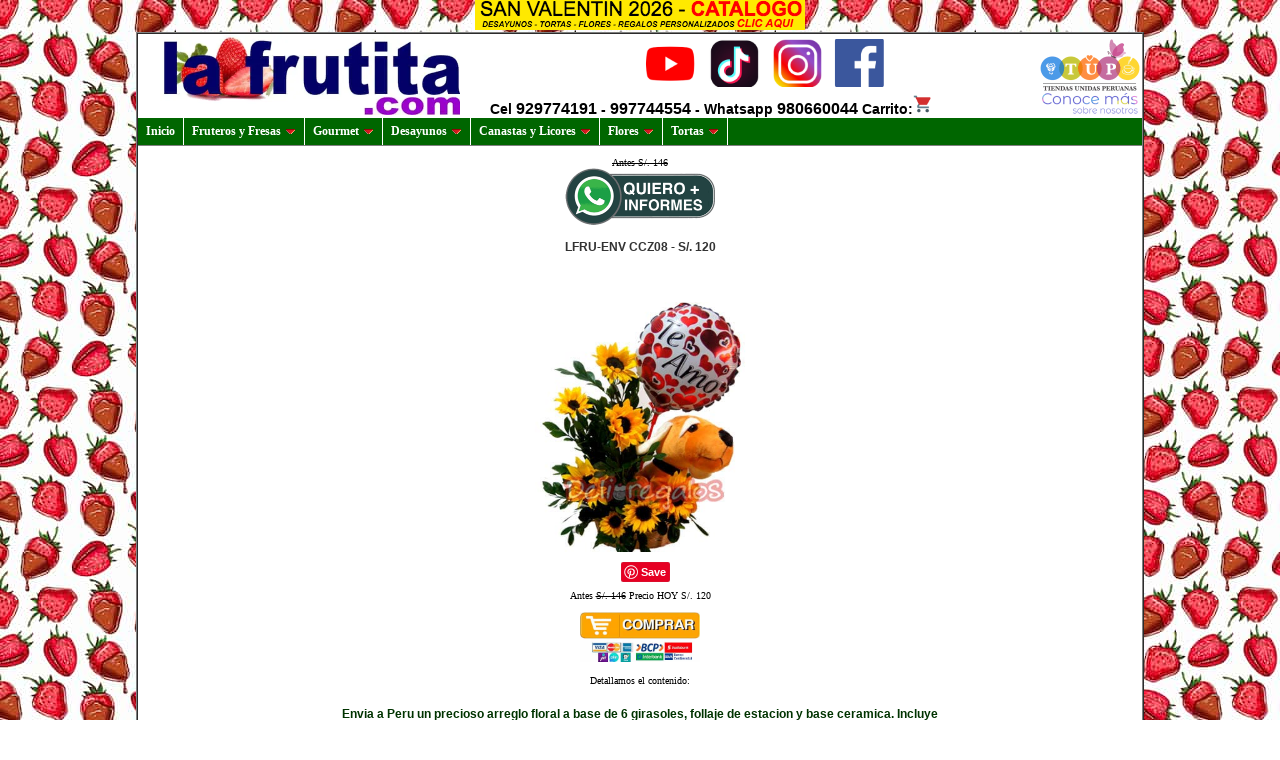

--- FILE ---
content_type: text/html; charset=UTF-8
request_url: https://www.lafrutita.com/envios/index.php?id=inicio2&arr=CCZ08&id2=08&t=11
body_size: 14521
content:
<!DOCTYPE html>
<html lang="es"><head>
<meta name="viewport" content="width=device-width, initial-scale=1"> 
<center><a title="San Valentin 2026" href="https://www.grameco.com/14/"><img src="http://www.cacepe.com/s/valen.webp" alt="Catalogo San Valentin" /></a></center>

<link rel="canonical" href="https://www.Lafrutita.com/envios/index.php?id=inicio2&arr=CCZ08&id2=08&t=11" /> <title>CCZ08 - Arreglos Florales a Peru | Envio de Girasoles a Peru </title> <title>47 Tableros en  Delivery de Fresas - CCZ08 </title> <meta name="description" content="Envio de girasoles | Girasoles peru | Envio de flores a peru | Florerias Peru | Arreglos Florales"/> <meta name="robots" content="index, follow, max-snippet:-1, max-image-preview:large, max-video-preview:-1"/> <meta name="keywords" content=""/><meta property="og:title" content="Arreglos Florales a Peru | Envio de Girasoles a Peru"/><meta property="og:description" content="Envia a Peru un precioso arreglo floral a base de 6 girasoles, follaje de estacion y base ceramica. Incluye peluche grande de 15cm de diametro. El peluche es unisex y referencial. Incluye tambien globo grande de 20cm de diametro con mensaje Te amo."/><meta property="og:url" content="/index.php?id=inicio2&arr=CCZ08&id2=08&t=11"/><meta property="og:site_name" content="https://www.Lafrutita.com/envios/"/><meta property="article:publisher" content="https://www.facebook.com/tiendasunidasperuanas/"/><meta property="article:modified_time" content="2026-01-17T18:00:21+00:00"/><meta property="og:image" content="https://www.cacepe.com/s/productos/XGR02.jpg"/><meta property="og:image:width" content="300"/><meta property="og:image:height" content="80"/><meta name="Author" Content="Luis Rossell Vizcarra - www.cacepe.com"><meta name="revisit-after" content="1 days"><meta name="distribution" content="Global"><meta http-equiv="Content-Type" content="text/html; charset=iso-8859-1"><meta http-equiv="Content-Language" content="es-pe">		 <meta name="twitter:card" content="summary"/><meta name="twitter:site" content="@grameco" /><meta name="twitter:title" content="Arreglos Florales a Peru | Envio de Girasoles a Peru"/><meta name="twitter:description" content="Envia a Peru un precioso arreglo floral a base de 6 girasoles, follaje de estacion y base ceramica. Incluye peluche grande de 15cm de diametro. El peluche es unisex y referencial. Incluye tambien globo grande de 20cm de diametro con mensaje Te amo." /><meta name="twitter:label1" content="Escrito por"><meta name="twitter:data1" content="Delivery de Fresas"><meta name="twitter:label2" content="Tiempo de lectura"><meta name="twitter:data2" content="3 minutos"><style type="text/css">
.ddsubmenustyle, .ddsubmenustyle div{ /*topmost and sub DIVs, respectively*/
font: normal 13px Verdana;
margin: 0;
padding: 0;
position: absolute;
left: 0;
top: 0;
list-style-type: none;
background: white;
border: 1px solid black;
border-bottom-width: 0;
visibility: hidden;
z-index: 100;
}

.ddsubmenustyle ul{
margin: 0;
padding: 0;
position: absolute;
left: 0;
top: 0;
list-style-type: none;
border: 0px none;
}

.ddsubmenustyle li a{
display: block;
width: 170px; /*width of menu (not including side paddings)*/
color: black;
background-color: lightyellow;
text-decoration: none;
padding: 4px 5px;
border-bottom: 1px solid black;
}

* html .ddsubmenustyle li{ /*IE6 CSS hack*/
display: inline-block;
width: 170px; /*width of menu (include side paddings of LI A*/
}

.ddsubmenustyle li a:hover{
background-color: black;
color: white;
}

/* ######### Neutral CSS  ######### */

.downarrowpointer{ /*CSS for "down" arrow image added to top menu items*/
padding-left: 4px;
border: 0;
}

.rightarrowpointer{ /*CSS for "right" arrow image added to drop down menu items*/
position: absolute;
padding-top: 3px;
right: 3px;
border: 0;
}

.backarrowpointer{ /*CSS for "back" arrow image added to breadcrumb of mobile menu sub menus*/
position: relative;
border: 0;
}

.ddiframeshim{
position: absolute;
z-index: 500;
background: transparent;
border-width: 0;
width: 0;
height: 0;
display: block;
}
/* ######### Matt Black Strip Main Menu Bar CSS ######### */

.mattblackmenu ul{
margin: 0;
padding: 0;
font: bold 12px Verdana;
list-style-type: none;
border-bottom: 1px solid gray;
background: #006600;
overflow: hidden;
width: 100%;
}

.mattblackmenu li{
font-size: 12px;
display: inline;
margin: 0;
}

.mattblackmenu li a{
float: left;
display: block;
text-decoration: none;
margin: 0;
padding: 6px 8px; /*padding inside each tab*/
border-right: 1px solid white; /*right divider between tabs*/
color: white;
background: #006600;
}

.mattblackmenu li a:visited{
color: white;
}

.mattblackmenu li a:hover{
background: black; /*background of tabs for hover state */
}

.mattblackmenu a.selected{
background: black; /*background of tab with "selected" class assigned to its LI */
}
.notransition{ /* class to temporarily disable CSS3 transition. No not edit */
  -webkit-transition: none !important;
  -moz-transition: none !important;
  -o-transition: none !important;
  transition: none !important;
}

/* ######### Mobile Menu CSS  ######### */


nav.mobilelevelsmenu{
	position: fixed;
	width: 240px; /* width of menu. Percentage value accepted */
	height: 100%; /* height of menu */
	border: 1px solid black;
  left: 0;
  top: 0;
  z-index: 1000;
	overflow: hidden;
	-webkit-transform: translateX(-100%);
	transform: translateX(-100%);
	opacity: 0;
	-webkit-transition: all 0.5s; /* animate UL menus within mobile container into view */
	transition: all 0.5s; /* animate UL menus within mobile container into view */
}

nav.mobilelevelsmenu.open{
	-webkit-transform: translateX(0);
	transform: translateX(0);
	opacity: 1;
	-webkit-transition: all 0.5s; /* animate UL menus within mobile container into view */
	transition: all 0.5s; /* animate UL menus within mobile container into view */
}

nav.mobilelevelsmenu ul{
	width: 100%;
	height: 100%;
	position: absolute;
	overflow-y: auto;
	list-style: none;
	margin: 0;
	padding: 0;
	left: 0;
	top: 0;
	background: lightyellow;
	font-size: 12px;
	font-weight: bold;
  box-shadow: 0 0 10px gray;
	-webkit-box-sizing: border-box;
	-moz-box-sizing: border-box;
	box-sizing: border-box;
	-webkit-transition: left 0.5s;
	transition: left 0.5s; /* animate UL menus' left property inside mobile container to show them */
}


nav.mobilelevelsmenu ul li.breadcrumb{ /* Breadcrumb DIV that gets added to top of each sub level UL menu */
  position: relative;
  padding: 10px;
  border-bottom: 1px solid gray;
  background: black;
	color: white;
  font-weight: bold;
  cursor: pointer;
}

nav.mobilelevelsmenu ul span.left{ /* SPAN inside breadcrumb containing "left" arrow markup */
	margin-right: 5px;
	font-weight: bold;
	font-size: 1.5em;
	color: darkred;
}


nav.mobilelevelsmenu ul li{
	
}

nav.mobilelevelsmenu ul li a{
  text-decoration: none;
  display: block;
  padding: 10px;
  color: black;
  border-bottom: 1px solid #eee;
}

nav.mobilelevelsmenu ul li a:hover{
  background: black;
	color: white;
}

nav.mobilelevelsmenu ul li a span.right{ /* SPAN inside LI headers containing "right" arrow markup */
  position: absolute;
  right: 8px;
	font-weight: bold;
	font-size: 1.1em;
}

/* ############# Animated Drawer icon (horizontal mobile menu toggler) CSS ############# */

.animateddrawer{
	font-size: 10px; /* Base font size. Adjust this value to modify size of drawer icon */
  width: 3em; 
  height: 2.8em; 
  outline: none;
  display: none;
	position: relative;
	background: white;
	z-index: 1000;
}

.animateddrawer:before, .animateddrawer:after{
  position: absolute;
  content: '';
  display: block;
  width: 100%;
  height: 0.6em; /* height of top and bottom drawer line */
  background: black;
  border-radius: 2px;
  top: 0;
  left: 0;
  opacity: 1;
  -webkit-transition: all 0.3s ease-in; /* set transition type and time */
  transition: all 0.3s ease-in; 
}

.animateddrawer:after{
  top: auto;
  bottom: 0;
}

.animateddrawer span{
  width: 100%;
  height: 0.6em; /* height of middle drawer line */
  background: black;
  position: absolute;
  top: 50%;
  margin-top: -0.3em; /* set this to - half of middle drawer line height */
  border-radius: 2px;
  -ms-transform-origin: 50% 50%;
  -webkit-transform-origin: 50% 50%;
  transform-origin: 50% 50%;
  -webkit-transition: all 0.3s ease-in 0.3s; /* set transition type and time */
  transition: all 0.3s ease-in 0.3s;
}

.animateddrawer span::after{
  content: '';
  display: block;
  width: 100%;
  height: 0.6em; /* height of middle drawer line */
  background: black;
  border-radius: 2px;
  position: absolute;
  -ms-transform-origin: 50% 50%;
  -webkit-transform-origin: 50% 50%;
  transform-origin: 50% 50%;
  -webkit-transition: all 0.3s ease-in 0.3s; /* set transition type and time */
  transition: all 0.3s ease-in 0.3s;
}

.animateddrawer.open{
}

.animateddrawer.open:before{ /* style when .open class is added to button */
  top: 50%;
  margin-top: -0.3em; /* set this to - half of top drawer line height */
  opacity: 0;
}

.animateddrawer.open:after{ /* style when .open class is added to button */
  bottom: 50%;
  opacity: 0;
}

.animateddrawer.open span{ /* style when .open class is added to button */
  -ms-transform: rotate(-45deg);
  -webkit-transform: rotate(-45deg);
  transform: rotate(-45deg);
}

.animateddrawer.open span:after{ /* style when .open class is added to button */
  -ms-transform: rotate(-90deg);
  -webkit-transform: rotate(-90deg);
  transform: rotate(-90deg);
}
.Estilo17 {font-size: 14px; font-weight: bold; font-family: Verdana, Arial, Helvetica, sans-serif; }
.Estilo20 {font-size: 16px}
body {
	margin-top:0px;
	background-image: url('https://www.cacepe.com/s/fondos/fondoLaFrutita.comenvios.jpg');
	font-family:Verdana;font-size:10px;text-align:left}a:link{color:#000;text-decoration:none}a:visited{color:#000;text-decoration:none}a:hover{text-decoration:underline;color:#000}a:active{text-decoration:none;color:#000}.textoMedidas{color:#666;font-size:12px;font:Arial,Helvetica,sans-serif font-style:normal;font-size-adjust:none;font-stretch:normal;font-weight:100}.tituloProducto{font-size:14px;color:#900;font-weight:700;font-style:normal}.costos{color:#333;font-size:11px;font-weight:50;font-style:normal;font-size-adjust:none;font-stretch:normal;font-style:normal}.textoArreglos{font-weight:700;color:#030;font-size:12px}h1{color:#666;font-size:12px;font:Arial,Helvetica,sans-serif font-style:normal;font-size-adjust:none;font-stretch:normal;font-weight:100}h2{font-weight:700;color:#030;font-size:12px}h1,h2,h3,h4,h5,h6{font-family:Arial,Helvetica,sans-serif}h3{font-size:12px;color:#333}h4{font-size:14px;color:#fff}h5{font-size:10px;color:#fff}h6{font-size:10px;color:#333}
.button {
    background-color: #FEF7DE;
	    color: black;
    padding: 8px 10px;
    text-align: center;
    text-decoration: overline ;
    display: inline-block;
    font-size: 16px;
border-radius: 20px;
    border: 1px solid #f44336;
}
</style>
<script>
if(void 0===dd_domreadycheck)var dd_domreadycheck=!1;var ddlevelsmenu={mql:window.matchMedia?window.matchMedia("screen and (max-width: 700px)"):{matches:!1,addListener:function(){}},enableshim:!1,arrowpointers:{downarrow:["https://www.cacepe.com/s/menus/ddlevelsfiles/arrow-down.gif",11,7],rightarrow:["https://www.cacepe.com/s/menus/ddlevelsfiles/arrow-right.gif",12,12],backarrow:["https://www.cacepe.com/s/menus/ddlevelsfiles/left.gif"],showarrow:{toplevel:!0,sublevel:!0}},hideinterval:200,effects:{enableswipe:!0,enableslide:!0,enablefade:!0,duration:200},httpsiframesrc:"blank.htm",topmenuids:[],menuclone:{},topitems:{},subuls:{},lastactivesubul:{},topitemsindex:-1,ulindex:-1,hidetimers:{},shimadded:!1,nonFF:!/Firefox[\/\s](\d+\.\d+)/.test(navigator.userAgent),ismobile:null!=navigator.userAgent.match(/(iPad)|(iPhone)|(iPod)|(android)|(webOS)/i),mobilezindex:1e3,getoffset:function(e,t){return e.offsetParent?e[t]+this.getoffset(e.offsetParent,t):e[t]},getoffsetof:function(e){e._offsets={left:this.getoffset(e,"offsetLeft"),top:this.getoffset(e,"offsetTop")}},getwindowsize:function(){this.docwidth=window.innerWidth?window.innerWidth-10:this.standardbody.clientWidth-10,this.docheight=window.innerHeight?window.innerHeight-15:this.standardbody.clientHeight-18},gettopitemsdimensions:function(){for(var e=0;e<this.topmenuids.length;e++)for(var t=this.topmenuids[e],s=0;s<this.topitems[t].length;s++){var i=this.topitems[t][s],n=document.getElementById(i.getAttribute("rel"));i._dimensions={w:i.offsetWidth,h:i.offsetHeight,submenuw:n.offsetWidth,submenuh:n.offsetHeight}}},isContained:function(e,t){for(var s=(t=window.event||t).relatedTarget||("mouseover"==t.type?t.fromElement:t.toElement);s&&s!=e;)try{s=s.parentNode}catch(t){s=e}return s==e},addpointer:function(e,t,s,i){var n=document.createElement("img");n.src=s[0],n.style.width=s[1]+"px",n.style.height=s[2]+"px","rightarrowpointer"==t&&(n.style.left=e.offsetWidth-s[2]-2+"px"),n.className=t;var o=e.childNodes[1!=e.firstChild.nodeType?1:0];o&&"SPAN"==o.tagName&&(e=o),"before"==i?e.insertBefore(n,e.firstChild):e.appendChild(n)},css:function(e,t,s){var i=new RegExp("(^|\\s+)"+t+"($|\\s+)","ig");if("check"==s)return i.test(e.className);"remove"==s?e.className=e.className.replace(i,""):"add"!=s||i.test(e.className)||(e.className+=" "+t)},addshimmy:function(e){var t=window.opera?document.createElement("div"):document.createElement("iframe");t.className="ddiframeshim",t.setAttribute("src","https:"==location.protocol?this.httpsiframesrc:"about:blank"),t.setAttribute("frameborder","0"),e.appendChild(t);try{t.style.filter="progid:DXImageTransform.Microsoft.Alpha(style=0,opacity=0)"}catch(e){}return t},positionshim:function(e,t,s,i,n){if(e._istoplevel){n=window.pageYOffset?window.pageYOffset:this.standardbody.scrollTop;var o=e._offsets.top-n,d=n+this.docheight-e._offsets.top-e._dimensions.h;o>0&&(this.shimmy.topshim.style.left=i+"px",this.shimmy.topshim.style.top=n+"px",this.shimmy.topshim.style.width="99%",this.shimmy.topshim.style.height=o+"px"),d>0&&(this.shimmy.bottomshim.style.left=i+"px",this.shimmy.bottomshim.style.top=e._offsets.top+e._dimensions.h+"px",this.shimmy.bottomshim.style.width="99%",this.shimmy.bottomshim.style.height=d+"px")}},hideshim:function(){this.shimmy.topshim.style.width=this.shimmy.bottomshim.style.width=0,this.shimmy.topshim.style.height=this.shimmy.bottomshim.style.height=0},getoffset:function(e,t){return e.offsetParent?e[t]+this.getoffset(e.offsetParent,t):e[t]},buildmenu:function(e,t,s,i,n,o){t._master=e,t._pos=i,t._istoplevel=n,n&&this.addEvent(t,function(e){ddlevelsmenu.hidemenu(ddlevelsmenu.subuls[this._master][parseInt(this._pos)].parentNode)},"click"),this.subuls[e][i]=s,t._dimensions={w:t.offsetWidth,h:t.offsetHeight,submenuw:s.offsetWidth,submenuh:s.offsetHeight},this.getoffsetof(t),s.parentNode.style.left=0,s.parentNode.style.top=0,s.parentNode.style.visibility="hidden",s.style.visibility="hidden",this.addEvent(t,function(e){if(ddlevelsmenu.ismobile||!ddlevelsmenu.isContained(this,e)){var s=ddlevelsmenu.subuls[this._master][parseInt(this._pos)];this._istoplevel&&(ddlevelsmenu.css(this,"selected","add"),clearTimeout(ddlevelsmenu.hidetimers[this._master][this._pos])),ddlevelsmenu.getoffsetof(t);var i=window.pageXOffset?window.pageXOffset:ddlevelsmenu.standardbody.scrollLeft,n=window.pageYOffset?window.pageYOffset:ddlevelsmenu.standardbody.scrollTop,d=this._offsets.left+this._dimensions.submenuw+(this._istoplevel&&"topbar"==o?0:this._dimensions.w),l=this._offsets.top+this._dimensions.submenuh,a=this._istoplevel?this._offsets.left+("sidebar"==o?this._dimensions.w:0):this._dimensions.w;d-i>ddlevelsmenu.docwidth&&(a+=-this._dimensions.submenuw+(this._istoplevel&&"topbar"==o?this._dimensions.w:-this._dimensions.w),(!this._istoplevel||"topbar"!=o)&&this._offsets.left-this._dimensions.submenuw<i&&(a=0)),s.parentNode.style.left=a+"px";var m=this._istoplevel?this._offsets.top+("sidebar"==o?0:this._dimensions.h):this.offsetTop;l-n>ddlevelsmenu.docheight&&(this._dimensions.submenuh<this._offsets.top+("sidebar"==o?this._dimensions.h:0)-n?m+=-this._dimensions.submenuh+(this._istoplevel&&"topbar"==o?-this._dimensions.h:this._dimensions.h):m+=-(this._offsets.top-n)+(this._istoplevel&&"topbar"==o?-this._dimensions.h:0)),s.parentNode.style.top=m+"px",ddlevelsmenu.enableshim&&(0==ddlevelsmenu.effects.enableswipe||ddlevelsmenu.nonFF)?ddlevelsmenu.positionshim(t,s,o,i,n):s.FFscrollInfo={x:i,y:n},ddlevelsmenu.showmenu(t,s,o),ddlevelsmenu.ismobile?(t._istoplevel||e.target.parentNode.getElementsByTagName("ul").length>0)&&(e.preventDefault(),e.stopPropagation()):(e.preventDefault&&e.preventDefault(),e.stopPropagation&&e.stopPropagation())}},this.ismobile?"click":"mouseover"),this.addEvent(t,function(e){var t=ddlevelsmenu.subuls[this._master][parseInt(this._pos)];this._istoplevel?ddlevelsmenu.isContained(this,e)||ddlevelsmenu.isContained(t.parentNode,e)||ddlevelsmenu.hidemenu(t.parentNode):this._istoplevel||ddlevelsmenu.isContained(this,e)||ddlevelsmenu.hidemenu(t.parentNode)},"mouseout")},buildmobilemenu:function(e,t,s){if(document.getElementById(e+"-mobile"))i=document.getElementById(e+"-mobile");else{var i;(i=document.createElement("nav")).setAttribute("id",e+"-mobile"),i.className="mobilelevelsmenu",document.body.appendChild(i);var n=document.getElementById(e+"-mobiletoggle");n&&this.addEvent(n,function(t){ddlevelsmenu.togglemobilemenu(e),t.stopPropagation(),t.preventDefault()},"click")}var o=function(e,t,s,i){s=s||function(){},i=i||function(){};for(var n=document.createDocumentFragment(),o=t?e.cloneNode(!0):e,d=o.getElementsByTagName("ul"),l=d.length-1;l>=0;l--){var a=d[l],m=d[l].parentNode;n.appendChild(d[l]),s(l,m,a)}return n.appendChild(o),i(o),n}(t,!1,function(e,t,s){var i=document.createElement("img");i.src=ddlevelsmenu.arrowpointers.rightarrow[0],i.alt="Flecha",i.className="rightarrowpointer",t.getElementsByTagName("a")[0].appendChild(i),t._submenuref=s,s.className="submenu";var n=document.createElement("li");n.className="breadcrumb",n.innerHTML='<img height="12" width="12" alt="flechita" src="'+ddlevelsmenu.arrowpointers.backarrow[0]+'" class="backarrowpointer" /> '+t.getElementsByTagName("a")[0].firstChild.nodeValue,n._headerref=t,s.insertBefore(n,s.getElementsByTagName("li")[0]),ddlevelsmenu.addEvent(t,function(e){this.parentNode;var t=this._submenuref;ddlevelsmenu.animatemobilesubmenu(t,"100%",0),e.stopPropagation(),e.preventDefault()},"click"),ddlevelsmenu.addEvent(n,function(e){var t=this._headerref.parentNode;ddlevelsmenu.animatemobilesubmenu(t,"-100%",0),e.stopPropagation(),e.preventDefault()},"click")},function(e){e.style.zIndex=ddlevelsmenu.mobilezindex++});i.appendChild(o)},setopacity:function(e,t){if(e.style.opacity=t,"string"!=typeof e.style.opacity){e.style.MozOpacity=t;try{e.filters&&(e.style.filter="progid:DXImageTransform.Microsoft.alpha(opacity="+100*t+")")}catch(e){}}},animatemobilesubmenu:function(e,t,s){this.css(e,"notransition","add"),e.style.zIndex=ddlevelsmenu.mobilezindex++,e.style.left=t,window.getComputedStyle(e).left,this.css(e,"notransition","remove"),e.style.left=s},togglemobilemenu:function(e,t,s){var i=document.getElementById(e+"-mobiletoggle"),n=document.getElementById(e+"-mobile");return n&&(ddlevelsmenu.css(n,"open","check")?(ddlevelsmenu.css(n,"open","remove"),i&&ddlevelsmenu.css(i,"open","remove")):(ddlevelsmenu.css(n,"open","add"),i&&ddlevelsmenu.css(i,"open","add"))),!1},showmenu:function(e,t,s){if(this.effects.enableswipe||this.effects.enablefade){if(this.effects.enableswipe){var i=e._istoplevel&&"topbar"==s?e._dimensions.submenuh:e._dimensions.submenuw;t.parentNode.style.width=t.parentNode.style.height=0,t.parentNode.style.overflow="hidden"}this.effects.enablefade&&(t.parentNode.style.width=t.offsetWidth+"px",t.parentNode.style.height=t.offsetHeight+"px",this.setopacity(t.parentNode,0)),t._curanimatedegree=0,t.parentNode.style.visibility="visible",t.style.visibility="visible",clearInterval(t._animatetimer),t._starttime=(new Date).getTime(),t._animatetimer=setInterval(function(){ddlevelsmenu.revealmenu(e,t,i,s)},10)}else t.parentNode.style.visibility="visible",t.style.visibility="visible"},revealmenu:function(e,t,s,i){var n=(new Date).getTime()-t._starttime;n<this.effects.duration?(this.effects.enableswipe&&(0==t._curanimatedegree&&(t.parentNode.style[e._istoplevel&&"topbar"==i?"width":"height"]=(e._istoplevel&&"topbar"==i?t.offsetWidth:t.offsetHeight)+"px"),t.parentNode.style[e._istoplevel&&"topbar"==i?"height":"width"]=t._curanimatedegree*s+"px",this.effects.enableslide&&(t.style[e._istoplevel&&"topbar"==i?"top":"left"]=Math.floor((t._curanimatedegree-1)*s)+"px")),this.effects.enablefade&&this.setopacity(t.parentNode,t._curanimatedegree)):(clearInterval(t._animatetimer),this.effects.enableswipe&&(t.parentNode.style.width=t.offsetWidth+"px",t.parentNode.style.height=t.offsetHeight+"px",t.parentNode.style.overflow="visible",this.effects.enableslide&&(t.style.top=0,t.style.left=0)),this.effects.enablefade&&(this.setopacity(t.parentNode,1),t.parentNode.style.filter=""),this.enableshim&&t.FFscrollInfo&&this.positionshim(e,t,i,t.FFscrollInfo.x,t.FFscrollInfo.y)),t._curanimatedegree=(1-Math.cos(n/this.effects.duration*Math.PI))/2},hidemenu:function(e){void 0!==e._pos&&(this.css(this.topitems[e._master][parseInt(e._pos)],"selected","remove"),this.enableshim&&this.hideshim()),clearInterval(e.firstChild._animatetimer),e.style.left=0,e.style.top="-1000px",e.style.visibility="hidden",e.firstChild.style.visibility="hidden"},addEvent:function(e,t,s){e.addEventListener?e.addEventListener(s,t,!1):e.attachEvent&&e.attachEvent("on"+s,function(){return t.call(e,window.event)})},domready:function(e){dd_domreadycheck?e():(document.addEventListener?document.addEventListener("DOMContentLoaded",function(){document.removeEventListener("DOMContentLoaded",arguments.callee,!1),e(),dd_domreadycheck=!0},!1):document.attachEvent&&document.documentElement.doScroll&&window==window.top&&function(){if(dd_domreadycheck)e();else{try{document.documentElement.doScroll("left")}catch(e){return void setTimeout(arguments.callee,0)}e(),dd_domreadycheck=!0}}(),document.attachEvent&&parent.length>0&&this.addEvent(window,function(){e()},"load"))},init:function(e,t,s){var i=document.getElementById(e),n=document.getElementById(e+"-mobile"),o=document.getElementById(e+"-mobiletoggle");if("object"!=typeof this.menuclone[e]){this.menuclone[e]=i.getElementsByTagName("ul")[0].cloneNode(!0);for(var d=this.menuclone[e].getElementsByTagName("a"),l=0;l<d.length;l++)if(d[l].getAttribute("rel")){var a=(h=document.getElementById(d[l].getAttribute("rel"))).cloneNode(!0);a.removeAttribute("id"),a.removeAttribute("class"),d[l].parentNode.appendChild(a)}this.addEvent(document,function(t){var s=document.getElementById(e+"-mobile"),i=document.getElementById(e+"-mobiletoggle");s&&ddlevelsmenu.css(s,"open","remove"),i&&(i.className=i.className.replace(/\s*open/g,""))},"click")}if(s)return n||this.buildmobilemenu(e,this.menuclone[e],t),"none"!=i.style.display&&(i.style.display="none"),void(o&&(o.style.display="block"));if(i.style.display="block",n&&ddlevelsmenu.css(n,"open","remove"),o&&(o.className=o.className.replace(/\s*open/g,""),o.style.display="none"),"object"!=typeof this.topitems[e]){this.standardbody="CSS1Compat"==document.compatMode?document.documentElement:document.body,this.topitemsindex=-1,this.ulindex=-1,this.topmenuids.push(e),this.topitems[e]=[],this.subuls[e]=[],this.hidetimers[e]=[],this.enableshim=!this.ismobile&&this.enableshim,this.enableshim&&!this.shimadded&&(this.shimmy={},this.shimmy.topshim=this.addshimmy(document.body),this.shimmy.bottomshim=this.addshimmy(document.body),this.shimadded=!0);d=document.getElementById(e).getElementsByTagName("a");var m=[];this.getwindowsize();for(l=0;l<d.length;l++)if(d[l].getAttribute("rel")){this.topitemsindex++,this.ulindex++;var r=d[l];this.topitems[e][this.topitemsindex]=r;var h=document.getElementById(r.getAttribute("rel")),u=document.createElement("div");u.className="ddsubmenustyle",h.removeAttribute("class"),u.appendChild(h),document.body.appendChild(u),m.push(u),u.style.zIndex=2e3,u._master=e,u._pos=this.topitemsindex,this.addEvent(u,function(e){e.stopPropagation(),e.cancelBubble=!0},"touchstart"),this.addEvent(u,function(e){ddlevelsmenu.hidemenu(this)},"click");var c="sidebar"==t?"rightarrowpointer":"downarrowpointer",f="sidebar"==t?this.arrowpointers.rightarrow:this.arrowpointers.downarrow;this.arrowpointers.showarrow.toplevel&&this.addpointer(r,c,f,"sidebar"==t?"before":"after"),this.buildmenu(e,r,h,this.ulindex,!0,t),u.onmouseover=function(){clearTimeout(ddlevelsmenu.hidetimers[this._master][this._pos])},this.addEvent(u,function(e){if(!ddlevelsmenu.isContained(this,e)&&!ddlevelsmenu.isContained(ddlevelsmenu.topitems[this._master][parseInt(this._pos)],e)){var t=this;ddlevelsmenu.enableshim&&ddlevelsmenu.hideshim(),ddlevelsmenu.hidetimers[this._master][this._pos]=setTimeout(function(){ddlevelsmenu.hidemenu(t)},ddlevelsmenu.hideinterval)}},"mouseout");for(var p=h.getElementsByTagName("ul"),v=0;v<p.length;v++){this.ulindex++;var b=p[v].parentNode,y=document.createElement("div");y.appendChild(p[v]),b.appendChild(y),this.arrowpointers.showarrow.sublevel&&this.addpointer(b.getElementsByTagName("a")[0],"rightarrowpointer",this.arrowpointers.rightarrow,"before"),this.buildmenu(e,b,p[v],this.ulindex,!1,t)}}this.addEvent(window,function(){ddlevelsmenu.getwindowsize(),ddlevelsmenu.gettopitemsdimensions()},"resize"),this.ismobile&&this.addEvent(document,function(e){for(var t=0;t<m.length;t++)ddlevelsmenu.hidemenu(m[t])},"touchstart")}},setup:function(e,t){this.domready(function(){ddlevelsmenu.init(e,t,ddlevelsmenu.mql.matches)}),this.mql.addListener(function(){ddlevelsmenu.domready(function(){ddlevelsmenu.init(e,t,ddlevelsmenu.mql.matches)})})}};
</script>
 	<script type="application/ld+json">
    {
      "@context": "https://schema.org",
      "@type": "SpecialAnnouncement",
      "name": "Regalos Dia del Niño",
       "url": "index.php?id=categoria&var=220",
      "text": "En nuestra tienda encontrarás los regalos más divertidos, creativos y únicos para sorprender a los pequeños. Juguetes, sorpresas y detalles que llenan de magia su día.",
      "datePosted": "2026-01-17T18:00:21+00:00",
      "expires": "2025-08-31T23:59",
      "quarantineGuidelines": "index.php?id=categoria&var=220",
      "diseasePreventionInfo": "index.php?id=categoria&var=220",
      "spatialCoverage": [
        {
          "type": "AdministrativeArea",
          "name": "San Borja, LIMA"
        },
        {
          "type": "AdministrativeArea",
          "name": "Surco, LIMA"
        },
        {
          "type": "AdministrativeArea",
          "name": "Miraflores, LIMA"
        }
      ]
    }
    </script>	 	<script type="application/ld+json">
    {
      "@context": "https://schema.org",
      "@type": "SpecialAnnouncement",
      "name": "Regalos Delivery Lima Peru",
       "url": "index.php?id=categoria&var=68",
      "text": "Canastas de víveres para regalar 2025 sorprende con nuestras elegantes regaos, disponibles en una amplia variedad de modelos y presentaciones. Opciones surtidas ideales para regalos corporativos, ejecutivos.",
      "datePosted": "2026-01-17T18:00:21+00:00",
      "expires": "2025-07-31T23:59",
      "quarantineGuidelines": "index.php?id=categoria&var=68",
      "diseasePreventionInfo": "index.php?id=categoria&var=68",
      "spatialCoverage": [
        {
          "type": "AdministrativeArea",
          "name": "San Borja, LIMA"
        },
        {
          "type": "AdministrativeArea",
          "name": "Surco, LIMA"
        },
        {
          "type": "AdministrativeArea",
          "name": "Miraflores, LIMA"
        }
      ]
    }
    </script>	 	<script type="application/ld+json">
    {
      "@context": "https://schema.org",
      "@type": "SpecialAnnouncement",
      "name": "Regalos y Desayunos Delivery a Lima 2025",
	   "url": "index.php?id=categoria&var=319",
      "text": "Desayunos Especiales y Más para Cada Ocasión Sorprende con desayunos únicos: desde desayunos sorpresa y de cumpleaños, hasta opciones románticas, criollas o futboleras. También contamos con boxes temáticos, arreglos florales y ramos perfectos para aniversarios y momentos inolvidables.",
      "datePosted": "2026-01-17T18:00:21+00:00",
      "expires": "2025-07-31T23:59",
      "quarantineGuidelines": "index.php?id=categoria&var=319",
      "diseasePreventionInfo": "index.php?id=categoria&var=319",
      "spatialCoverage": [
        {
          "type": "AdministrativeArea",
          "name": "San Borja, LIMA"
        },
        {
          "type": "AdministrativeArea",
          "name": "Surco, LIMA"
        },
        {
          "type": "AdministrativeArea",
          "name": "Miraflores, LIMA"
        }
      ]
    }
    </script>	
</head>
	<table width="82" border="1" align="center" cellpadding="0" cellspacing="0">
  <tr>
    <td height="1"><table width="1004" border="0" align="center" cellpadding="0" cellspacing="0">
      <tr>
        <td width="14"></td>
      </tr>
      <tr>
        <td colspan="3" ></td>
      </tr>
      <tr>
        <td height="3" colspan="3" bgcolor="#FFFFFF"><table width="1000" border="0" align="center" cellpadding="0" cellspacing="0">     
          <tr>      
            <td height="80"><table width="100%" height="76" border="0" cellpadding="0" cellspacing="0" bgcolor="#FFFFFF">
              <tr>
                <td width="35%" rowspan="4"><table width="100%" border="0" cellpadding="0" cellspacing="0">
  <tr>
    <td width="350" rowspan="2"><img src="https://www.cacepe.com/s/dinteles/LaFrutita.comenvios.webp" alt="Delivery de Fresas on Chocolate Lima" width="300" height="80" hspace="20" vspace="0" /></td>
    <td width="" height="60"><div align="center"><a href="https://instagram.com/desayunoperu" target="_blank"><img src="https://www.cacepe.com/s/comunes/images/redes-sociales.png" alt="Lafrutita Lima - Redes Sociales"  width="250"border="0" /></a></div></td>
    <td width="100" rowspan="2"><a href="https://www.cacepe.com/" target="_blank"><img src="https://www.cacepe.com/s/comunes/images/tiendasunidasperuanas.png" width="100" height="80" alt="Tiendas Unidas Peruanas - Fruteros y Fresas" /></a></td>
  </tr>
  <tr>
    <td height="19" class="Estilo17">Cel <span class="Estilo20">929774191</span> - <span class="Estilo20">997744554</span> - Whatsapp <span class="Estilo20">980660044 <a href="index.php?id=compraronline" target="_self" class="Estilo17"> Carrito:<img src="https://www.cacepe.com/s/comunes/images/carico.png" width="20" height="20" alt="Whatsapp 98066044"></a> </span></td>
  </tr>
</table></td>
              </tr>
            </table></td>            
          </tr>
        </table></td>
      </tr>      
      <tr>
        <td height="3" colspan="3" bgcolor="#999999"><a class="animateddrawer" aria-label="Menu" id="ddtopmenubar-mobiletoggle" href="#">
<span></span>
</a>
<script type="text/javascript">
ddlevelsmenu.setup("ddtopmenubar", "topbar") //ddlevelsmenu.setup("mainmenuid", "topbar|sidebar")
</script>
<div id="ddtopmenubar" class="mattblackmenu">
<ul>
<li><a href="index.php">Inicio</a></li>
<li><a href="index.php" rel="ddsubmenu6">Fruteros y Fresas</a></li>
<li><a href="index.php" rel="ddsubmenu3">Gourmet</a></li>
<li><a href="index.php" rel="ddsubmenu2">Desayunos</a></li>
<li><a href="index.php" rel="ddsubmenu7">Canastas y Licores</a></li>
<li><a href="index.php" rel="ddsubmenu4">Flores</a></li>
<li><a href="index.php" rel="ddsubmenu1">Tortas</a></li>
</ul>
</div>
<a class="animateddrawer" aria-label="Menu" id="ddtopmenubar-mobiletoggle" href="#">
<span></span>
</a>
<script type="text/javascript">
ddlevelsmenu.setup("ddtopmenubar", "topbar") //ddlevelsmenu.setup("mainmenuid", "topbar|sidebar")
</script>
<ul id="ddsubmenu6" class="ddsubmenustyle"> 
						<li><a href="index.php?id=categoria&var=323">Fresas con Chocolate</a></li>
                             <li><a href="index.php?id=categoria&var=72">Fruteros en Tazas</a></li>    
                             <li><a href="index.php?id=categoria&var=73">Fruteros Gourmet</a></li>
                             <li><a href="index.php?id=categoria&var=77">Fruteros con Flores</a></li>    
                             <li><a href="index.php?id=categoria&var=851">Fruteros Deluxe</a></li>
                              <li><a href="index.php?id=categoria&var=166">Fruteros con Frutas</a></li>
                               <li><a href="index.php?id=categoria&var=167">Fruteros Gigantes</a></li>                                      
</ul>
<ul id="ddsubmenu7" class="ddsubmenustyle"> 
        <li><a href="index.php?id=categoria&var=68">Viveres</a></li>
         <li><a href="index.php?id=categoria&var=4">Con Cervezas</a></li>
         <li><a href="index.php?id=categoria&var=977">Cerveza Artesanal</a></li>
        <li><a href="index.php?id=categoria&var=800">Con Licores</a></li>
        <li><a href="index.php?id=categoria&var=74">Para Caballeros</a></li>
        <li><a href="index.php?id=categoria&var=35">Otros Licores</a></li>
        <li><a href="index.php?id=categoria&var=59">Licores y Flores</a></li>
       <li><a href="index.php?id=categoria&var=74">Para Caballeros</a></li>
        <li><a href="index.php?id=categoria&var=59">Licores y Flores</a></li>
         <li><a href="index.php?id=categoria&var=96">Corporativas</a></li>
 		 <li><a href="index.php?id=categoria&var=34">Para ellos</a></li>
 		 <li><a href="index.php?id=categoria&var=238">Empresariales</a></li>
 		 <li><a href="index.php?id=categoria&var=34">Para ellos</a></li>
         <li><a href="index.php?id=categoria&var=67">Para Damas</a></li>
         <li><a href="index.php?id=categoria&var=73">Con Frutas</a></li>
         <li><a href="index.php?id=categoria&var=97">Babys Recien Nacidos</a></li>                                         
</ul>

<ul id="ddsubmenu8" class="ddsubmenustyle"> 
<li><a href="index.php?id=agente-de-ventas">Agente de Ventas</a></li>
<li><a href="index.php?id=uso-de-marca-productos">Uso de Marca y Productos</a></li>
<li><a href="index.php?id=domino-en-venta">Este dominio esta en venta!</a></li>                                          
</ul>

<ul id="ddsubmenu1" class="ddsubmenustyle">
<li><a href="#">Tortas Tematicas</a>
 	 <ul>
		<li><a href="index.php?id=categoria&var=357">Temas Varios</a></li>
		<li><a href="index.php?id=categoria&var=98">Foto-Tortas</a></li>
		<li><a href="index.php?id=categoria&var=235">Kpop - Coreanas</a></li>
		<li><a href="index.php?id=categoria&var=234">Gymnasio</a></li>
        <li><a href="index.php?id=categoria&var=157">Cumpleaños</a></li>
		<li><a href="index.php?id=categoria&var=158">Enamorados/Amor</a></li>
		<li><a href="#">Para Ellos</a>
   			 <ul>	
                 <li><a href="index.php?id=categoria&var=439">Tortas de Autos</a></li>
                 <li><a href="index.php?id=categoria&var=206">Runners</a></li>
				 <li><a href="index.php?id=categoria&var=435">FootBall Tortas</a></li>
				 <li><a href="index.php?id=categoria&var=389">Aviones</a></li>
				 <li><a href="index.php?id=categoria&var=159">Ejercito</a></li>
			     <li><a href="index.php?id=categoria&var=128">Star Wars</a></li>
  				 <li><a href="index.php?id=categoria&var=142">ConsolasVideo</a></li>
 		   </ul>
		</li>
		<li><a href="#">Para Ellas</a>
		   <ul>
		   		 <li><a href="index.php?id=categoria&var=66">Carteras</a>  
                 <li><a href="index.php?id=categoria&var=438">De Corazon</a>  
                <li><a href="index.php?id=categoria&var=215">Costura</a></li>
                <li><a href="index.php?id=categoria&var=206">Tortas Runners</a></li>
                <li><a href="index.php?id=categoria&var=207">Tortas Joyas Tous</a></li>
                  <li><a href="index.php?id=categoria&var=202">Tortas Maquillaje MAC</a></li>    
                    <li><a href="index.php?id=categoria&var=208">Victoria Secret</a></li>
                 <li><a href="index.php?id=categoria&var=198">Barbie</a></li>
 			    <li><a href="index.php?id=categoria&var=602">Especial para ellas</a>
                <li><a href="index.php?id=categoria&var=203">Carteras MK</a>  
    			<li><a href="index.php?id=categoria&var=138">Temas Candy</a></li>
		 </ul>
	  </li>
      <li><a href="#">Profesiones</a>
  <ul>
  <li><a href="index.php?id=categoria&var=183">Dentistas</a></li>
  <li><a href="index.php?id=categoria&var=214">Contadores</a>  
   <li><a href="index.php?id=categoria&var=215">Diseño de Modas</a></li>
    <li><a href="index.php?id=categoria&var=213">Musicos</a></li> 
  <li><a href="index.php?id=categoria&var=206">Runners</a></li>
<li><a href="index.php?id=categoria&var=120">Abogados</a></li>
<li><a href="index.php?id=categoria&var=89">Bomberos</a></li>
<li><a href="index.php?id=categoria&var=130">Doctores</a></li>
<li><a href="index.php?id=categoria&var=155">Arquitectos</a>
<li><a href="index.php?id=categoria&var=130">Enfermeras</a></li>
  <li><a href="index.php?id=categoria&var=214">Economistas</a>  
<li><a href="index.php?id=categoria&var=155">Ing.Civil</a>  
<li><a href="index.php?id=categoria&var=159">Militares</a></li>
	</ul>	  
		  </li>  
    <li><a href="index.php?id=categoria&var=156">Compromiso</a></li>
	  <li><a href="index.php?id=categoria&var=443">Numero Tortas</a></li>
      <li><a href="index.php?id=categoria&var=881">Mini-Tortas</a></li>
   </ul>
</li>
<li><a href="#">Tortas Infantiles</a>
 	 <ul>
		<li><a href="index.php?id=categoria&var=132">Infantiles General</a></li>
		 <li><a href="index.php?id=categoria&var=136">Mickey y Minnie</a></li>
		 <li><a href="index.php?id=categoria&var=121">La Granja Zenon</a></li>
		<li><a href="#">Niños</a>
		  <ul>
		 <li><a href="index.php?id=categoria&var=162">Paw Patrol</a></li>
		<li><a href="index.php?id=categoria&var=105">MineCraft</a></li>   
          <li><a href="index.php?id=categoria&var=232">Toy Story</a></li>
          <li><a href="index.php?id=categoria&var=233">Cars - Rayo McQueen</a></li>
          <li><a href="index.php?id=categoria&var=163">SuperMan</a></li>
           <li><a href="index.php?id=categoria&var=204">Piratas</a></li>
              <li><a href="index.php?id=categoria&var=153">SpiderMan</a></li>
 			  <li><a href="index.php?id=categoria&var=153">Avengers</a></li>
  			  <li><a href="index.php?id=categoria&var=349">Pocoyo</a></li>
 			  <li><a href="index.php?id=categoria&var=143">Dragon Ball</a></li>
  			  <li><a href="index.php?id=categoria&var=55">Mario Bros</a></li>   
  			  <li><a href="index.php?id=categoria&var=51">Zombies vs Plants</a></li>   
 		      <li><a href="index.php?id=categoria&var=266">Batman</a></li>   
   			  <li><a href="index.php?id=categoria&var=95">Transformers</a></li>      
 		      <li><a href="index.php?id=categoria&var=129">Dinosaurios</a></li>    
 	     </ul>
	    </li>
		<li><a href="#">Niñas</a>
		  <ul>
		   			  <li><a href="index.php?id=categoria&var=52">Cerdita Peppa</a></li>
		                 <li><a href="index.php?id=categoria&var=388">Little Pony</a></li>
             <li><a href="index.php?id=categoria&var=198">Barbie</a></li>
            <li><a href="index.php?id=categoria&var=122">Unicornio</a></li>
            <li><a href="index.php?id=categoria&var=182">Princesas</a></li>
			  <li><a href="index.php?id=categoria&var=54">Frozen</a></li>
 			  <li><a href="index.php?id=categoria&var=61">Princesa Sofia</a></li>
			  <li><a href="index.php?id=categoria&var=397">Tinkerbell-Campanita</a></li>
 			  <li><a href="index.php?id=categoria&var=882">Monster High</a></li>  
			  <li><a href="index.php?id=categoria&var=121">Gallina Pintadita</a></li>  
	     </ul>
	   </li>
	 <li><a href="index.php?id=mickey">Mickey y Minnie</a></li>
	 <li><a href="index.php?id=tortas-granja">La Granja</a></li>
	 <li><a href="index.php?id=snoopy">Snoopy</a></li>
	 <li><a href="index.php?id=tortas-pitufos">Pitufos</a></li>
	 <li><a href="index.php?id=villano-favorito">Minions</a></li>
	 <li><a href="index.php?id=sapo-pepe">SapoPepe-SapaPepa</a></li>
	 <li><a href="index.php?id=hi5">Hi5</a></li>
	 <li><a href="index.php?id=tortas-bananas">Bananas</a></li>	
   </ul>
</li>

<li><a href="#">Dias Especiales</a>
 	  <ul>
		<li><a href="index.php?id=recien-nacidos">Recien Nacidos</a></li>
			<li><a href="#">Baby Showers</a>
  			  <ul>
  				  <li><a href="index.php?id=baby-shower">Tortas Baby Shower</a></li>
 			      <li><a href="index.php?id=bebes-tortas">Tortas Recien Nacidos 1</a></li>
  				  <li><a href="index.php?id=recien-nacidos">Tortas Recien Nacido 2</a></li>
 	 			  <li><a href="index.php?id=bebes-panales">Especial Pañales</a></li>
 				  <li><a href="index.php?id=bebes-cupcakes">Cupcakes</a></li>
   				  <li><a href="index.php?id=bebes-flores">Especial Flores</a></li>   
  			      <li><a href="index.php?id=bebes-licores">Gourmet-Fruteros</a></li>   
  				  <li><a href="index.php?id=bebes-galletas">Galletas Baby</a></li>   
  				  <li><a href="index.php?id=bebes-variado">Variado Baby</a></li>      
			</ul>
		   </li>
		<li><a href="index.php?id=categoria&var=169">Aniversarios</a></li>  
        <li><a href="index.php?id=categoria&var=65">Graduaciones</a></li>  
        <li><a href="index.php?id=categoria&var=607">Quinceañeros</a></li>  
		<li><a href="index.php?id=categoria&var=433">Bautizo</a></li>   
		<li><a href="index.php?id=categoria&var=433">Primera Comunion</a></li>   
		<li><a href="index.php?id=categoria&var=433">Confirmacion</a></li>   
		<li><a href="index.php?id=categoria&var=431">Matrimonios</a></li>          
 	 	<li><a href="index.php?id=categoria&var=881">Grandes Composiciones</a></li>
        <li><a href="index.php?id=categoria&var=434">Tortas Baby Shower</a></li> 
        <li><a href="index.php?id=categoria&var=150">Tortas Recien Nacidos</a></li>    
        <li><a href="index.php?id=categoria&var=46">Tortas Navidad</a></li> 
	  </ul>       
   </li>
        <li><a href="index.php?id=categoria&var=358">Tortas Instantaneas</a></li>   
           <li><a href="index.php?id=categoria&var=357">Tortas Artisticas</a></li> 
           <li><a href="index.php?id=categoria&var=98">Foto-Tortas</a></li> 
</ul>


<ul id="ddsubmenu2" class="ddsubmenustyle">
<li><a href="index.php?id=categoria&var=123">Desayunos de Oferta</a></li>
<li><a href="index.php?id=categoria&var=316">Cumpleanieros</a></li>
<li><a href="index.php?id=categoria&var=317">Para Enamorados</a></li>
<li><a href="index.php?id=categoria&var=359">Para Caballeros</a></li>
<li><a href="index.php?id=categoria&var=360">Para Damas</a></li>
<li><a href="index.php?id=categoria&var=319">Peruanos y Criollos</a></li>
<li><a href="index.php?id=categoria&var=263">Cerveceros-Alemanes</a></li>             
<li><a href="index.php?id=categoria&var=315">Para Ninios - Kids</a></li>
<li><a href="index.php?id=categoria&var=320">Vegetarianos -Light</a></li>
<li><a href="index.php?id=categoria&var=370">Para Dos Personas</a></li>
<li><a href="index.php?id=categoria&var=285">Para Empresas</a></li>
<li><a href="index.php?id=categoria&var=318">Para oficinas</a></li>
			<li><a href="#">Tematicos</a>
  			  <ul>
<li><a href="index.php?id=categoria&var=219">FootBall-Ellos</a></li>
<li><a href="index.php?id=categoria&var=221">Para Chicas</a></li>
<li><a href="index.php?id=categoria&var=222">Para Chicos</a></li>
<li><a href="index.php?id=categoria&var=236">Cars-RayoMaQueen</a></li>
<li><a href="index.php?id=categoria&var=237">Avengers</a></li>
<li><a href="index.php?id=categoria&var=220">Tematicos</a></li>
<li><a href="index.php?id=categoria&var=71">Unisex</a></li>
<li><a href="index.php?id=categoria&var=256">Unicornio</a></li>  
			</ul>
		   </li>
</ul>

<!--Top Drop Down Menu 3 HTML-->
<ul id="ddsubmenu4" class="ddsubmenustyle">
                  <li><a href="index.php?id=categoria&var=335" >Arreglos con Rosas</a></li>
                   <li><a href="index.php?id=categoria&var=353" >Arreglos Funebres</a></li>
                   <li><a href="index.php?id=categoria&var=25" >Con Rosas y Liliums</a></li>
                   <li><a href="index.php?id=categoria&var=70" >Con Flores</a></li>
                   <li><a href="index.php?id=categoria&var=31" >Coorporativos</a></li>
                   <li><a href="index.php?id=categoria&var=137" >Grandes Composiciones</a></li>
                   <li><a href="index.php?id=categoria&var=147" >Recien Nacidos</a></li>
                   <li><a href="index.php?id=categoria&var=332" >Cajas con Rosas</a></li>
                   <li><a href="index.php?id=categoria&var=334" >Para Eventos</a></li>
                   <li><a href="index.php?id=categoria&var=336" >Floreros y Jarrones</a></li>
                   <li><a href="index.php?id=categoria&var=337" >Con Girasoles</a></li>
                   <li><a href="index.php?id=categoria&var=77" >Flores con Frutas</a></li> 
                   					<li><a href="#">Fechas Especiales</a>
   			 								<ul>	
                                            <li><a href="iindex.php?id=categoria&var=22">Secretaria</a></li>
                                            <li><a href="index.php?id=categoria&var=883">Pascuas</a></li>
												 <li><a href="index.php?id=categoria&var=265">Fiestas Patrias</a></li>
												<li><a href="index.php?id=categoria&var=68">Canastas Navideñas</a></li>
                                                	<li><a href="index.php?id=categoria&var=0">Cyber Monday</a></li>	
													<li><a href="index.php?id=categoria&var=48">Dia de la Mujer</a></li>
                                                   <li><a href="index.php?id=categoria&var=980">Hallowen</a></li> 
                                                    <li><a href="index.php?id=categoria&var=264">Maestro</a></li> 
                                                    <li><a href="index.php?id=categoria&var=56">Flores Navidad</a></li> 
                                           </ul>
	                            	</li>
                                                                               <li><a href="#">Navidad</a>
		   <ul>
  				<li><a href="index.php?id=categoria&var=68">Canastas</a></li>
 			    <li><a href="index.php?id=categoria&var=971">Cenas Navideñas</a>
 			    <li><a href="index.php?id=categoria&var=56">Flores y Rosas</a>
			    <li><a href="index.php?id=categoria&var=800">Licores y Vinos</a>
			    <li><a href="index.php?id=categoria&var=46">Tortas</a>  
    			<li><a href="index.php?id=categoria&var=172">Desayunos/lonches</a></li>
   			    <li><a href="index.php?id=categoria&var=124">Bocaditos</a></li>
		 </ul>
	  </li>
</ul>

<ul id="ddsubmenu3" class="ddsubmenustyle">

<li><a href="#">Canastas Especiales</a>
    <ul>                        
         <li><a href="index.php?id=categoria&var=4">Con Cervezas</a></li>
         <li><a href="index.php?id=categoria&var=977">Cerveza Artesanal</a></li>
        <li><a href="index.php?id=categoria&var=800">Con Licores</a></li>
        <li><a href="index.php?id=categoria&var=74">Para Caballeros</a></li>
        <li><a href="index.php?id=categoria&var=35">Otros Licores</a></li>
        <li><a href="index.php?id=categoria&var=59">Licores y Flores</a></li>
       <li><a href="index.php?id=categoria&var=74">Para Caballeros</a></li>
        <li><a href="index.php?id=categoria&var=35">Otros Licores</a></li>
        <li><a href="index.php?id=categoria&var=59">Licores y Flores</a></li>
         <li><a href="index.php?id=categoria&var=96">Corporativas</a></li>
 		 <li><a href="index.php?id=categoria&var=34">Para ellos</a></li>
 		 <li><a href="index.php?id=categoria&var=238">Empresariales</a></li>
 		 <li><a href="index.php?id=categoria&var=34">Para ellos</a></li>
         <li><a href="index.php?id=categoria&var=67">Para Damas</a></li>
         <li><a href="index.php?id=categoria&var=73">Con Frutas</a></li>
         <li><a href="index.php?id=categoria&var=97">Babys Recien Nacidos</a></li> 
   	 </ul>
</li>
<li><a href="#">Fruteros y Fresas</a>
  	 <ul>   
  						<li><a href="index.php?id=categoria&var=323">Fresas con Chocolate</a></li>
                             <li><a href="index.php?id=categoria&var=72">Fruteros en Tazas</a></li>    
                             <li><a href="index.php?id=categoria&var=73">Fruteros Gourmet</a></li>
                             <li><a href="index.php?id=categoria&var=77">Fruteros con Flores</a></li>    
                             <li><a href="index.php?id=categoria&var=851">Fruteros Deluxe</a></li>
                              <li><a href="index.php?id=categoria&var=166">Fruteros con Frutas</a></li>
                               <li><a href="index.php?id=categoria&var=167">Fruteros Gigantes</a></li>
   	</ul>
</li>
<li><a href="#">Chocolates</a>
  	<ul>   
          <li><a href="index.php?id=categoria&var=74">Mensajes en Chocolate</a></li>   
          <li><a href="index.php?id=categoria&var=0">Arreglos con Chocolate</a></li> 
          <li><a href="index.php?id=categoria&var=485">Cajas con Chocolate</a></li> 
          <li><a href="index.php?id=categoria&var=482">Flores con Chocolate</a></li> 
          <li><a href="index.php?id=categoria&var=352">Chocolates</a></li>
   	</ul>
</li>
              <li><a href="index.php?id=categoria&var=748">Muffins Con Mensajes</a></li>
              <li><a href="index.php?id=categoria&var=603">Muffins Artisticos</a></li>
              <li><a href="index.php?id=categoria&var=17">Meriendas para El</a></li>
              <li><a href="index.php?id=categoria&var=18">Meriendas para Ellas</a></li>
              <li><a href="index.php?id=categoria&var=370">Meriendas para Dos</a></li>
              <li><a href="index.php?id=categoria&var=96">Regalos para Hombres</a></li>             
              <li><a href="index.php?id=categoria&var=44">Platos a la Carta</a></li>
              <li><a href="index.php?id=categoria&var=186">Bocaditos para Oficinas</a></li>
              <li><a href="index.php?id=categoria&var=140">Galletas Artisticas</a></li>
              <li><a href="index.php?id=categoria&var=318">Regalos para Jefes</a></li>
              <li><a href="index.php?id=categoria&var=285">Catering y Bocaditos</a></li>
              <li><a href="index.php?id=categoria&var=851">Detalles Gourmet</a></li>
              <li><a href="index.php?id=categoria&var=322">Cenas Romanticas</a></li>
              <li><a href="index.php?id=categoria&var=462">Cestas Gourmet</a></li>
              <li><a href="index.php?id=categoria&var=981">Cenas Navideñas</a></li>
              <li><a href="index.php?id=categoria&var=977">Cerveceros-Alemanes</a></li>   
</ul>

 </td>
        
      </tr>
      <tr>
        <td height="2" colspan="3" bgcolor="#FFFFFF">
              <table width="600" border="0" align="center" cellpadding="0" cellspacing="0">
            <tr><td align="center"> 
                           <script type="application/ld+json">
    {
      "@context": "https://schema.org",
       "@type": "VideoObject",
         "name": "XGR02 Fruteros Delivery en Lima Arreglos Florales a Peru | Envio de Girasoles a Peru",
      "description": "Envia a Peru un precioso arreglo floral a base de 6 girasoles, follaje de estacion y base ceramica. Incluye peluche grande de 15cm de diametro. El peluche es unisex y referencial. Incluye tambien globo grande de 20cm de diametro con mensaje Te amo.",
      "contentUrl": "https://player.vimeo.com/video/831690677",
      "thumbnailUrl": [
        "https://www.cacepe.com/s/productos/XGR02.jpg"
       ],
      "uploadDate": "2026-01-17T18:00:21+00:00"
    } </script> <script type="application/ld+json">
    {
      "@context": "https://schema.org",
      "@type": "Event",
      "name": "Fruteros Delivery en Lima Arreglos Florales a Peru | Envio de Girasoles a Peru",
      "startDate": "2026-01-17T18:00:21+00:00",
      "endDate": "2026-02-11T18:00:21+00:00",
      "eventAttendanceMode": "https://schema.org/MixedEventAttendanceMode",
      "eventStatus": "https://schema.org/EventScheduled",
      "location": {
        "@type": "Place",
        "name": "XGR02 Delivery de Fresas",
        "address": {
          "@type": "PostalAddress",
          "streetAddress": "Maria Sert 150",
          "addressLocality": "Lima",
          "postalCode": "12345",
          "addressRegion": "LI",
          "addressCountry": "PE"
        }
      },
      "image": [ 
               "https://www.cacepe.com/s/productos/XGR02.jpg"
       ],
      "description": "Envia a Peru un precioso arreglo floral a base de 6 girasoles, follaje de estacion y base ceramica. Incluye peluche grande de 15cm de diametro. El peluche es unisex y referencial. Incluye tambien globo grande de 20cm de diametro con mensaje Te amo.",
      "offers": {
        "@type": "Offer",
        "url": "/envios/index.php?id=inicio2&arr=CCZ08&id2=08&t=11",
        "price": "119",
        "priceCurrency": "PEN",
        "availability": "https://schema.org/InStock",
        "validFrom": "2026-01-17T18:00:21+00:00"
      },
      "performer": {
        "@type": "PerformingGroup",
        "name": "Arreglos Florales a Peru | Envio de Girasoles a Peru"
      },
      "organizer": {
        "@type": "Organization",
        "name": "Lafrutita.com/",
        "url": "https://www.Lafrutita.com/envios/"
      }
    }
 </script>
<script type="application/ld+json" class="schemantra">{
  "@context": "https://schema.org",
  "@type": "ProfessionalService",
  "@id": "ProfessionalService",
  "actionableFeedbackPolicy": "https://www.Lafrutita.com/envios/",
  "additionalType": "https://www.Lafrutita.com/envios/",
  "address": {
    "@type": "PostalAddress",
    "streetAddress": "Jose Maria Sert 157",
    "addressLocality": "San Borja",
    "addressRegion": "Lima",
    "postalCode": "12345",
    "addressCountry": "PE"
  },
  "alternateName": "Envio de girasoles | Girasoles peru | Envio de flores a peru | Florerias Peru | Arreglos Florales",
  "areaServed": "Lima",
  "correctionsPolicy": "https://www.Lafrutita.com/envios/",
  "currenciesAccepted": "PEN",
    "name": "XGR02 Arreglos Florales a Peru | Envio de Girasoles a Peru",
	 "image": "https://www.cacepe.com/s/productos/XGR02.jpg",
  "description": "Envia a Peru un precioso arreglo floral a base de 6 girasoles, follaje de estacion y base ceramica. Incluye peluche grande de 15cm de diametro. El peluche es unisex y referencial. Incluye tambien globo grande de 20cm de diametro con mensaje Te amo.",
  "diversityPolicy": "https://www.Lafrutita.com/envios/",
  "diversityStaffingReport": "https://www.Lafrutita.com/envios/",
  "globalLocationNumber": "997744554",
  "map": "https://goo.gl/maps/H18L7vgAtquAWiKb9",
  "maps": "https://goo.gl/maps/H18L7vgAtquAWiKb9",
  "maximumAttendeeCapacity": "200",
  "priceRange": "$",
  "publishingPrinciples": "https://www.Lafrutita.com/envios/",
  "telephone": "997744554",
  "url": "/envios/index.php?id=inicio2&arr=CCZ08&id2=08&t=11"
}</script>	
<script type="application/ld+json">
{"@context": "https://schema.org",
"@type": "BreadcrumbList",
 "name": "XGR02 Arreglos Florales a Peru | Envio de Girasoles a Peru",
  "itemListElement": [{
    "@type": "ListItem",
    "position": 1,
    "name": "Delivery de Fresas",
"item":"https://www.Lafrutita.com/envios/"
  },{
    "@type": "ListItem",
    "position": 2,
    "name": "Regalos Peru Delivery Lima Miraflores",
"item":"https://www.Lafrutita.com/envios/index.php?id=categoria&var=11"
  },{
    "@type": "ListItem",
    "position":3,
    "name": "Arreglos Florales a Peru | Envio de Girasoles a Peru",
    "item": "https://www.Lafrutita.com/envios/index.php?id=inicio2&arr=CCZ08&id2=08&t=11"
  }]
}
</script>
  <script type="application/ld+json">
    {
      "@context": "https://schema.org",
      "@type": "Store",
      "image": [
        "https://www.cacepe.com/s/productos/XGR02.jpg"
       ],
      "name": "Regalos con Frutas  Tiendas Unidas Peruanas",
      "address": {
        "@type": "PostalAddress",
        "streetAddress": "Calle Jose Maria Sert . 150",
        "addressLocality": "San Borja",
        "addressRegion": "LI",
        "postalCode": "12345",
        "addressCountry": "PE"
      },
      "geo": {  
        "@type": "GeoCoordinates",
        "latitude": -12.097670,
        "longitude": -76.998304
      },
      "url": "https://www.Lafrutita.com/envios/",
      "priceRange": "$",
      "telephone": "997744554",
      "openingHoursSpecification": [
        {
          "@type": "OpeningHoursSpecification",
          "dayOfWeek": [
            "Monday",
            "Tuesday",
            "Wednesday",
            "Thursday",
            "Friday",
            "Saturday"
          ],
          "opens": "05:00",
          "closes": "23:59"
        },
        {
          "@type": "OpeningHoursSpecification",
          "dayOfWeek": "Sunday",
          "opens": "06:00",
          "closes": "23:00"
        }
      ],
      "department": [
        {
          "@type": "DepartmentStore",
          "image": [
        "https://www.cacepe.com/s/productos/XGR02.jpg"
       ],
          "name": "Delivery de Fresas on Chocolate Lima Lafrutita.com/",
          "address": {
            "@type": "PostalAddress",
            "streetAddress": "Av. San Luis Cdra 25",
            "addressLocality": "San Borja",
            "addressRegion": "LI",
            "postalCode": "12345",
            "addressCountry": "PE"
          },
          "priceRange": "$",
          "telephone": "997744554",
          "openingHoursSpecification": [
            {
              "@type": "OpeningHoursSpecification",
              "dayOfWeek": [
                "Monday",
                "Tuesday",
                "Wednesday",
                "Thursday",
                "Friday"
              ],
              "opens": "05:00",
              "closes": "23:00"
            },
            {
              "@type": "OpeningHoursSpecification",
              "dayOfWeek": "Saturday",
              "opens": "06:00",
              "closes": "23:00"
            },
            {
              "@type": "OpeningHoursSpecification",
              "dayOfWeek": "Sunday",
              "opens": "8:00",
              "closes": "17:00"
            }
          ]
        }
      ]
    }
    </script>	
   <script type="application/ld+json">						
{
  "@context": "http://www.schema.org",
  "@type": "ProfessionalService",
  "name": "Delivery de Fresas Arreglos Florales a Peru | Envio de Girasoles a Peru",
  "url": "https://www.Lafrutita.com/envios/",
  "logo": "https://www.cacepe.com/s/dinteles/LaFrutita.comenvios.webp",
  "image": "https://www.cacepe.com/s/productos/XGR02.jpg",
  "priceRange": "$",
  "servesCuisine": "Delivery",
  "telephone": "997744554",
  "description": "Envia a Peru un precioso arreglo floral a base de 6 girasoles, follaje de estacion y base ceramica. Incluye peluche grande de 15cm de diametro. El peluche es unisex y referencial. Incluye tambien globo grande de 20cm de diametro con mensaje Te amo.",
  "address": {
    "@type": "PostalAddress",
    "streetAddress": "Jose Maria Sert 157",
    "addressLocality": "San Borja",
    "addressRegion": "Lima",
    "postalCode": "12345",
    "addressCountry": "PE"
  },
  "openingHours": "Mo, Tu, We, Th, Fr, Sa, Su -",
  "contactPoint": {
    "@type": "ContactPoint",
    "telephone": "997744554",
    "contactType": "Whatsapp"
  }
}
 </script>		  
 <script type="application/ld+json">
    {
      "@context": "https://schema.org",
      "@type": "ItemList",
	  "name": "Arreglos Florales a Peru | Envio de Girasoles a Peru",
      "itemListElement": [
	   	         {
          "@type": "ListItem",
          "position": "0",
          "item": {
            "@type": "Course",
		
            "url": "/envios/index.php?id=inicio2&arr=CCZ08&id2=08&t=11",
            "name": "Arreglos Florales a Peru | Envio de Girasoles a Peru",
			 "description": "Envia a Peru un precioso arreglo floral a base de 6 girasoles, follaje de estacion y base ceramica. Incluye peluche grande de 15cm de diametro. El peluche es unisex y referencial. Incluye tambien globo grande de 20cm de diametro con mensaje Te amo.",
			 "offers": [{
          "@type": "Offer",
          "category": "Paid",
          "price": "119",
          "priceCurrency": "PEN"
        }],
			   "hasCourseInstance": {
    "@type": "CourseInstance",
	"courseMode": "online",
  "courseSchedule": [
    {
      "@type": "Schedule",
	  "repeatCount": 20,
      "repeatFrequency": "Daily",
      "byDay": "2MO",
      "startTime": "18:00:00",
      "endTime": "19:30:00",
      "scheduleTimezone": "America/Glace_Bay"
    }
  ],
       "endDate": "2026-02-08",
    "startDate": "2026-01-18 "
  },
            "image": "https://www.cacepe.com/s/dinteles/LaFrutita.comenvios.webp",
            "dateCreated": "2026-01-17T18:00:21+00:00",
            "provider": {
              "@type": "Organization",
              "name": "Arreglos Florales a Peru | Envio de Girasoles a Peru",
              "sameAs": "/envios/index.php?id=inicio2&arr=CCZ08&id2=08&t=11"
           },
            "review": {
              "@type": "Review",
              "reviewRating": {
                "@type": "Rating",
                "ratingValue": "5"
              },
              "author": {
                "@type": "Person",
                "name": "Jose F2"
              }
            }   
          }},       	         {
          "@type": "ListItem",
          "position": "1",
          "item": {
            "@type": "Course",
            "url": "https://www.Lafrutita.com/envios/",
            "name": "Delivery de Fresas",
			 "description": "Envia a Peru un precioso arreglo floral a base de 6 girasoles, follaje de estacion y base ceramica. Incluye peluche grande de 15cm de diametro. El peluche es unisex y referencial. Incluye tambien globo grande de 20cm de diametro con mensaje Te amo.",
			 "offers": [{
          "@type": "Offer",
          "category": "Paid",
          "price": "119",
          "priceCurrency": "PEN"
        }],
			   "hasCourseInstance": {
    "@type": "CourseInstance",
	"courseMode": "online",
  "courseSchedule": [
    {
      "@type": "Schedule",
	  "repeatCount": 20,
      "repeatFrequency": "Daily",
      "byDay": "2MO",
      "startTime": "18:00:00",
      "endTime": "19:30:00",
      "scheduleTimezone": "America/Glace_Bay"
    }
  ],
       "endDate": "2026-02-08",
    "startDate": "2026-01-18 "
  },
            "image": "https://www.cacepe.com/s/comunes/images/tiendasunidasperuanas.png",
            "dateCreated": "2026-01-17T18:00:21+00:00",
            "provider": {
              "@type": "Organization",
              "name": "Lafrutita.com/envios/",
              "sameAs": "https://www.Lafrutita.com/envios/"
           },
            "review": {
              "@type": "Review",
              "reviewRating": {
                "@type": "Rating",
                "ratingValue": "5"
              },
              "author": {
                "@type": "Person",
                "name": "Alvaro F12"
              }
            }
          }},       
         {
          "@type": "ListItem",
          "position": "2",
          "item": {
            "@type": "Course",
            "url": "https://cacepe.com",
            "name": "Lafrutita.com/",
			"description": "Envia a Peru un precioso arreglo floral a base de 6 girasoles, follaje de estacion y base ceramica. Incluye peluche grande de 15cm de diametro. El peluche es unisex y referencial. Incluye tambien globo grande de 20cm de diametro con mensaje Te amo.",
			"offers": [{
          "@type": "Offer",
          "category": "Paid",
          "price": "119",
          "priceCurrency": "PEN"
        }],
			   "hasCourseInstance": {
    "@type": "CourseInstance",
	"courseMode": "online",
  "courseSchedule": [
    {
      "@type": "Schedule",
	  "repeatCount": 20,
      "repeatFrequency": "Daily",
      "byDay": "2MO",
      "startTime": "18:00:00",
      "endTime": "19:30:00",
      "scheduleTimezone": "America/Glace_Bay"
    }
  ],
       "endDate": "2026-02-08",
    "startDate": "2026-01-18 "
  },
            "image": "https://www.cacepe.com/s/productos/XGR02.jpg",
            "dateCreated": "2026-01-17T18:00:21+00:00",
            "provider": {
              "@type": "Organization",
            "name": "Lafrutita.com/",
              "sameAs": "https://cacepe.com"
           },
            "review": {
              "@type": "Review",
              "reviewRating": {
                "@type": "Rating",
                "ratingValue": "5"
              },
              "author": {
                "@type": "Person",
                "name": "Alisson K2."
              }
            }
          }}

      ]
    }
    </script>
    
    <div id="fb-root"></div>
<script async defer crossorigin="anonymous" src="https://connect.facebook.net/es_ES/sdk.js#xfbml=1&version=v4.0"></script>
<script type="text/javascript" async defer src="//assets.pinterest.com/js/pinit.js"></script>
<body> 
<table width="100%" border="0" cellspacing="0" cellpadding="0">
  <tr>
    <td align="center">&nbsp;</td>
  </tr>
    <tr>
         <td align="center"><s>Antes S/. 146 </s></td>
  </tr>
  <tr>  
 <td align="center"> <a href="https://api.whatsapp.com/send?phone=51980660044&text=Informacion de oferta CCZ08" onClick="https://api.whatsapp.com/send?phone=51980660044&text=Informacion de oferta CCZ08" target="_blank" ><img src="https://www.cacepe.com/yoga/imagenes/informes.png" alt="informacion detallada" width="150" height="58"></a></td> 
  </tr>
  <tr>  
    <td align="center"><h3>LFRU-ENV CCZ08 - S/. 120 </h3></td>
  </tr>
  <tr>
    <td align="center" height="36"><div class="fb-like" data-href="https://www.facebook.com/tiendasunidasperuanas/" data-width="" data-layout="button_count" data-action="like" data-size="small" data-show-faces="true" data-share="true"></div></td>
  </tr>
  <tr>
    <td align="center"><img src="https://www.cacepe.com/s/productos/XGR02.jpg" alt="Envio de Regalos Arreglos Florales a Peru | Envio de Girasoles a Peru - Whatsapp: 980660044" width="250" height="250" border="0"></td>
  </tr>
  <tr>
    <td align="center"><table width="10%" border="0" cellspacing="0" cellpadding="0">
      <tr>
        <td width="50%" align="right" height="36"><a href="https://www.pinterest.com/pin/create/button/" data-pin-do="buttonBookmark"></td>
    </td>
      </tr>
    </table></td>
  </tr>
  <tr>

 
    <td align="center"><span>Antes <s>S/. 146</s> Precio HOY S/. 120 </span></td>
  </tr>
  <tr>
    <td>&nbsp;</td>
  </tr>
  
  <tr>
  
    <td height="36" align="center"><a href="subpaginas/mete_producto.php?id=08&t=11" rel="nofollow"><img src="https://www.cacepe.com/s/comunes/images/compra-si.jpg" alt="Comprar el producto" width="120" height="50"></a></td>
 </tr>
  <tr>
    <td align="center">&nbsp;</td>
  </tr>
  <tr>
    <td align="center"></td>
  </tr>
  <tr>
    <td align="center"><span class="Estilo24">Detallamos el contenido:</span></td>
  </tr>
  <tr>
    <td>&nbsp;</td>
  </tr>
  <tr>
    <td align="center"><h2>Envia a Peru un precioso arreglo floral a base de 6 girasoles, follaje de estacion y base ceramica. Incluye peluche grande de 15cm de diametro. El peluche es unisex y referencial. Incluye tambien globo grande de 20cm de diametro con mensaje Te amo.</h2></td>
  </tr>
    <tr>
    <td align="center"><a href="index.php?id=categoria&var=11" onClick="index.php?id=categoria&var=11"><img src="https://www.cacepe.com/s/comunes/images/categoria.png" alt="Ver mas productos en nuestra tienda" width="300" height="20" ></a></td>
  </tr>

  <tr>
    <td align="center"><h1>Envio de girasoles | Girasoles peru | Envio de flores a peru | Florerias Peru | Arreglos Florales</h1></td>
  </tr>
  
    <tr><td align="center">
         <div> 
         
        </div></td>
        </tr>
</table>
     </td>
            </tr>
          </table></td>
      </tr>
      <tr>
        <td height="3" colspan="3" bgcolor="#FFFFFF">     
<table width="960" border="0" align="center" cellpadding="0" cellspacing="0">
  <tr><br>
    <td height="5" bgcolor="#F7F7F7"><table width="100%" border="0" cellpadding="0" cellspacing="0">
    <br>
      <tr class="textoArreglos">
        <td width="25%" align="center">FRUTEROS LIMA</td>
        <td width="25%" align="center">OTROS REGALOS</td>
        <td width="25%" align="center">NUESTRAS MARCAS</td>
        <td width="25%" align="center">SOBRE NOSOTROS</td>
      </tr>
      <tr>
        <td width="25%" align="center">
		<a href="https://www.facebook.com/tiendasunidasperuanas/" target="_blank"><img style="border: 10px solid; color:#F7F7F7;" src="https://www.cacepe.com/s/comunes/images/facebook-icono.png" width="30" height="30" alt="<? echo $CONST['TIT1']?>"></a>
<a href="https://www.youtube.com/@DeliveryLima" target="_blank"><img style="border: 10px solid; color:#F7F7F7;" src="https://www.cacepe.com/s/comunes/images/youtube-icono.png" width="30" height="30" alt="<? echo $CONST['TIT2']?>"></a>
<a href="https://instagram.com/desayunoperu" target="_blank"><img style="border: 10px solid; color:#F7F7F7;" src="https://www.cacepe.com/s/comunes/images/instagram-icono.png" width="30" height="30" alt="<? echo $CONST['TIT3']?>"></a>
<a href="https://www.tiktok.com/@desayunoperu" target="_blank"><img style="border: 10px solid; color:#F7F7F7;" src="https://www.cacepe.com/s/comunes/images/tiktok2.png" width="30" height="30" alt="<? echo $CONST['TIT4']?>"></a><br>
      <a href='mailto:lafrutita@grameco.com'>Mail: lafrutita@grameco.com</a><br>
      <a href='https://api.whatsapp.com/send?phone=51929774191&text=Informacion%de%los%productos%LaFrutita.comenvios'>Whatsapp: 929774191</a><br>
      <a href="#" target="_blank"><img style="border: 10px solid; color:#F7F7F7;" src="https://www.cacepe.com/s/dinteles/LaFrutita.comenvios.webp" width="120" height="36" alt="Fruteros Delivery en Lima"></a>
        
        </td>
        <td width="25%" align="left"><ul>
		  <li><span class="textoArreglos"><a href="index.php?id=categoria&var=323">Fruteros Delivery en Lima</a></span></li>
		  <li><span class="textoArreglos"><a href="index.php?id=categoria&var=72">Regalos con Frutas</a></span></li>
          <li><span class="textoArreglos"><a href="index.php?id=categoria&var=73">Canastas Frutales</a></span></li>
          <li><span class="textoArreglos"><a href="index.php?id=categoria&var=75">Frutas con Licores</a></span></li>
          <li><span class="textoArreglos"><a href="index.php?id=categoria&var=167">Fruteros Premium</a></span></li>
          <li><span class="textoArreglos"><a href="index.php?id=categoria&var=77">Flores con Frutas</a></span></li>
          <li><span class="textoArreglos"><a href="index.php?id=categoria&var=74">Frutas para Recien Nacidos</a></span></li>
        </ul></td>
        <td width="25%" align="left"><ul>
		<li><a href="https://www.tortas.com.pe" target="_blank">TORTAS.COM.PE</a></li>	
		<li><a href="https://www.desayunoperu.com" target="_blank">DESAYUNOS PERU</a></li>	
		<li><a href="https://www.lafrutita.com" target="_blank">FRUTEROS CON FRESAS</a></li>	
		<li><a href="https://www.i-quiero.com" target="_blank">FLORERIAS PERU</a></li>	
		<li><a href="https://www.dulcesyregalos.com" target="_blank">RECIEN NACIDOS</a></li>	
		<li><a href="https://www.grameco.com" target="_blank">CANASTAS GOURMET</a></li>	
		<li><a href="https://www.geoventas.com" target="_blank">LICORES Y CAVA</a></li>	
          <li><a href="index.php?id=politicas">Nuestras Politicas</a></li>
          <li><a href="index.php?id=faq">Libro de Reclamaciones</a></li>        </ul></td>
        <td width="25%" height="1" align="center">
        <div class="vcard">
<p class="adr">
<span class="locality">Estamos en Lima</span><br>
<span class="country-name">Perú</span><br>
<span class="street-address">Lafrutita.com/</span><br/>
<br><img src="https://www.cacepe.com/s/comunes/images/whatsapp_980660044.png" width="30" height="30" alt="Whatsapp 98066044">
<br><span class="tel">929774191</span>
</p>
</div>      
        </td>
      </tr>
    </table></td>
  </tr>
  <tr>
    </table></td>
  </tr>
</table>        
        </td>
      </tr>
    </table></td>
  </tr>
</table>
  <script type="text/javascript">
var Tawk_API=Tawk_API||{}, Tawk_LoadStart=new Date();
(function(){
var s1=document.createElement("script"),s0=document.getElementsByTagName("script")[0];
s1.async=true;
s1.src='https://embed.tawk.to/6140f0bed326717cb68174aa/1ffiqoqli';
s1.charset='UTF-8';
s1.setAttribute('crossorigin','*');
s0.parentNode.insertBefore(s1,s0);
})();
</script>
